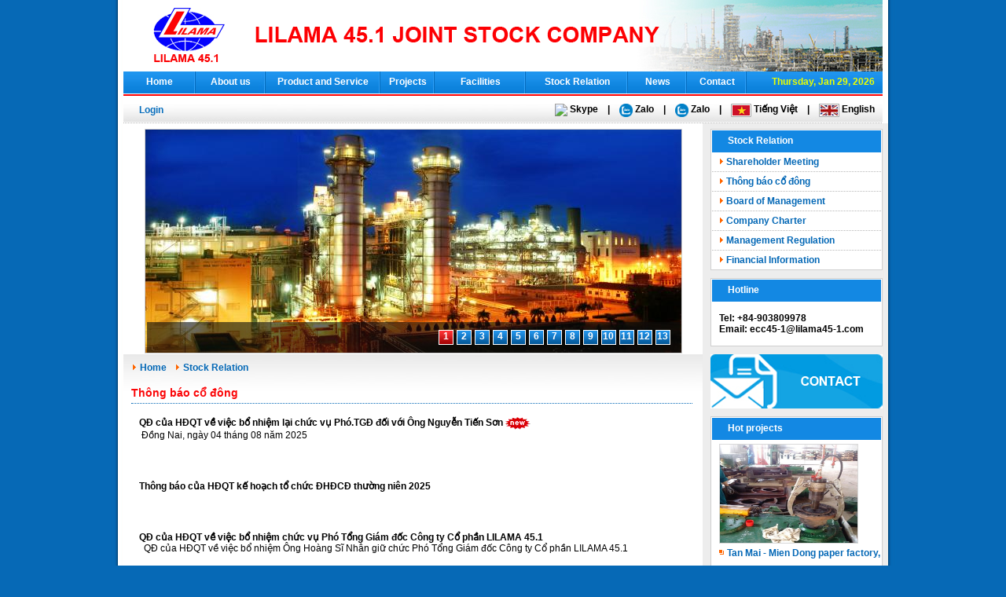

--- FILE ---
content_type: text/html; charset=UTF-8
request_url: http://lilama45-1.com/index.php?do=qhcd&cid=14&page=1
body_size: 5383
content:
<!DOCTYPE html PUBLIC "-//W3C//DTD XHTML 1.0 Transitional//EN" "http://www.w3.org/TR/xhtml1/DTD/xhtml1-transitional.dtd">
<html xmlns="http://www.w3.org/1999/xhtml">
<head>
<TITLE>Lilama 45-1</TITLE>
<meta http-equiv="Content-Type" content="text/html; charset=utf-8">
<meta name="description" content="Công Ty LILAMA 45-1" />
<meta name="keywords" content="nam han seafoods" />
<meta name="Author" content="Viet Arrow software company" />
<meta name="robots" content="index,follow" />
<link rel="shortcut icon" href="/images/favicon.ico" type="image/x-icon" />
<script type="text/javascript" src="includes/check_form.js"></script>
<script type="text/javascript" src="js/function.js"></script>
<link href="css/style.css?708210538" rel="stylesheet" type="text/css" media="all" />
<link href="css/style-showcase.css" rel="stylesheet" type="text/css" media="all" />
<link href="css/lightbox.css" rel="stylesheet" />
<script src="js/jquery-1.7.2.min.js"></script>
<script src="js/lightbox.js"></script>
<!--<script src="scripts/jquery-1.7.1.min.js" type="text/javascript"></script>-->    
<script src="scripts/carouselslideshow.js" type="text/javascript"></script>
<script src="scripts/jquery.aw-showcase.js" type="text/javascript"></script>
<script src="scripts/script.js" type="text/javascript"></script>

<script language="javascript">

function writedate(language)
{
	var dayname,monthname;
	if(language=="vn")
	{
		dayname = new Array("Chủ nhật", "Thứ hai", "Thứ ba", "Thứ tư", "Thứ năm", "Thứ sáu", "Thứ bảy");
		monthname= new Array("01","02","03","04","05","06","07","08","09","10","11","12");
	}
	else
	{
		dayname = new Array("Sunday", "Monday", "Tuesday", "Wednesday", "Thursday", "Friday", "Saturday");
		monthname= new Array("Jan","Feb","Mar","Apr","May","Jun","Jul","Aug","Sep","Oct","Nov","Dec");
	}
	now = new Date();
	
	daynum = now.getDay();
	day = dayname[daynum];
	
	monthnum=now.getMonth();
	month=monthname[monthnum];
	if(language=="vn")
		document.write(""+day+", " +now.getDate()+"/"+month+"/"+now.getFullYear());
	else
		document.write(""+day+", "+month+" "+now.getDate()+", "+now.getFullYear());
}
</script>

<meta name="google-site-verification" content="PXTTcTyQoiG67ndHlbLJjwEWDo9d79cDqq2e1t7cxaE" />

</head>
<body>
    <div id="page">       
            <div id="entete">
            <div id="citybg"></div>
             <div id="language">
<!--           <p><a href="?do=qhcd&cid=14&page=1&lang=vn"><img src="images/flag1.jpg" alt="Tiếng Việt" />&nbsp;Tiếng Việt</a>&nbsp;&nbsp;&nbsp;&nbsp;|&nbsp;&nbsp;&nbsp;&nbsp;<a href="?do=qhcd&cid=14&page=1&lang=en"><img src="images/flag2.jpg" alt="English" />&nbsp;English</a></p>
-->        </div>
       
                 <div id="logo"><a href="./"><img src="images/logo.jpg" alt="LILAMA Ltd"/></a></div> 
          
      <div id="banner"><img src="images/logan_en.png" alt="Công Ty cổ phần LILAMA"/></div> 
      
      
      </div>
        	<!-- #entete -->
            
            <div class="clearb"></div>
            <div id="bgmenu">
            <ul id="menu">
                <li class="menu1"><a href="/" >Home</a></li>              
                <li class="menu2"><a href="#">About us</a>
                <ul class="level2">
                                  <li><a href="?do=intropage&id=5" ><img src="images/iconright.jpg" alt="" />Development Process</a></li> 
                                  <li><a href="?do=intropage&id=1" ><img src="images/iconright.jpg" alt="" />General Information</a></li> 
                                  <li><a href="?do=intropage&id=2" ><img src="images/iconright.jpg" alt="" />Organization Chart</a></li> 
                                  <li><a href="?do=intropage&id=6" ><img src="images/iconright.jpg" alt="" />Vision, Mission, Core Value</a></li> 
                                  <li><a href="?do=intropage&id=3" ><img src="images/iconright.jpg" alt="" />Quality Policy</a></li> 
                                  <li><a href="?do=intropage&id=7" ><img src="images/iconright.jpg" alt="" />Development Strategy </a></li> 
                                  <li><a href="?do=intropage&id=10" ><img src="images/iconright.jpg" alt="" />Health - Safety - Social Security - Environment Policy</a></li> 
                                  <li><a href="?do=intropage&id=11" ><img src="images/iconright.jpg" alt="" />Company Profile</a></li> 
                                  <li><a href="#" ><img src="images/iconright.jpg" alt="" />Archievement - Cetificates</a>
                <ul class="level3">
                                  <li><a href="?do=thanhtich&act=detail&id=14" ><img src="images/iconright.jpg" alt="" />Certificates</a></li> 
                                  <li><a href="?do=thanhtich&act=detail&id=13" ><img src="images/iconright.jpg" alt="" />Achievement</a></li> 
                                  <li><a href="?do=thanhtich&act=detail&id=15" ><img src="images/iconright.jpg" alt="" />Customer Confirmation</a></li> 
                                  </ul>                
                </li> 
                </ul>
                </li>   
                <li class="menu3"><a href="#">Product and Service</a>
                <ul class="level2">
                <li><a href="#" ><img src="images/iconright.jpg" alt="" />Design - Fabrication</a> 
                <ul class="level3">
                                  <li><a href="?do=linhvuc&act=detail&id=25" ><img src="images/iconright.jpg" alt="" />Pressure Vessel and Tank</a></li> 
                                  <li><a href="?do=linhvuc&act=detail&id=26" ><img src="images/iconright.jpg" alt="" />Pressure Pipe and Processing Pipe</a></li> 
                                  <li><a href="?do=linhvuc&act=detail&id=27" ><img src="images/iconright.jpg" alt="" />Mechanical Equipment</a></li> 
                                  <li><a href="?do=linhvuc&act=detail&id=29" ><img src="images/iconright.jpg" alt="" />Steel Structure</a></li> 
                                  </ul>
                </li>                
                <li><a href="#" ><img src="images/iconright.jpg" alt="" />Erection</a> 
                <ul class="level3">
                                  <li><a href="?do=linhvuc&act=detail&id=32" ><img src="images/iconright.jpg" alt="" />Tank and Pressure Vessel Project</a></li> 
                                  <li><a href="?do=linhvuc&act=detail&id=30" ><img src="images/iconright.jpg" alt="" />Technological and Pressure Pipe Project</a></li> 
                                  <li><a href="?do=linhvuc&act=detail&id=33" ><img src="images/iconright.jpg" alt="" />Mechanical Equipment Project</a></li> 
                                  <li><a href="?do=linhvuc&act=detail&id=31" ><img src="images/iconright.jpg" alt="" />Steel Structure Project</a></li> 
                                  <li><a href="?do=linhvuc&act=detail&id=19" ><img src="images/iconright.jpg" alt="" />Electrical - I&amp;C System Project</a></li> 
                                  <li><a href="?do=linhvuc&act=detail&id=20" ><img src="images/iconright.jpg" alt="" />Other Projects</a></li> 
                                  </ul>
                </li>                
                <li><a href="#" ><img src="images/iconright.jpg" alt="" />Services</a> 
                <ul class="level3">
                                  <li><a href="?do=linhvuc&act=detail&id=34" ><img src="images/iconright.jpg" alt="" />Insulation</a></li> 
                                  <li><a href="?do=linhvuc&act=detail&id=35" ><img src="images/iconright.jpg" alt="" />Maintenance</a></li> 
                                  <li><a href="?do=linhvuc&act=detail&id=36" ><img src="images/iconright.jpg" alt="" />Sand blasting &amp; Painting</a></li> 
                                  <li><a href="?do=linhvuc&act=detail&id=37" ><img src="images/iconright.jpg" alt="" />Transportation</a></li> 
                                  </ul>
                </li>                
                </ul>
                </li>   
                <li class="menu4"><a href="#">Projects</a>            
                <ul class="level2">
                                  <li><a href="?do=duan&cid=1" ><img src="images/iconright.jpg" alt="" />Projects under construction</a></li> 
                                  <li><a href="?do=duan&cid=5" ><img src="images/iconright.jpg" alt="" />Accomplished Projects</a></li> 
                                  <li><a href="?do=duan&cid=8" ><img src="images/iconright.jpg" alt="" />Investment Project</a></li> 
                                  </ul>
                </li>   
                <li class="menu5"><a href="#">Facilities</a> 
                <ul class="level2">
                                  <li><a href="#" ><img src="images/iconright.jpg" alt="" />LILAMA 45.1 Mechanical Factory</a>
                <ul class="level3">
                                                    <li><a href="?do=csht&act=detail&id=107" ><img src="images/iconright.jpg" alt="" />Overview</a></li>
                                  <li><a href="?do=csht&act=detail&id=113" ><img src="images/iconright.jpg" alt="" />Capacity</a></li>
                                  <li><a href="?do=csht&act=detail&id=114" ><img src="images/iconright.jpg" alt="" />Quality Control</a></li>
                                  <li><a href="?do=csht&act=detail&id=115" ><img src="images/iconright.jpg" alt="" />Fabricating Facilities</a></li>
                                  <li><a href="?do=csht&act=detail&id=116" ><img src="images/iconright.jpg" alt="" />Machining Facilities</a></li>
                                  <li><a href="?do=csht&act=detail&id=117" ><img src="images/iconright.jpg" alt="" />Welding Facilities</a></li>
                                  <li><a href="?do=csht&act=detail&id=118" ><img src="images/iconright.jpg" alt="" />Lifting - Transportation Facilities</a></li>
                                  </ul>
                </li> 
                                                    <li><a href="?do=csht&act=detail&id=111" ><img src="images/iconright.jpg" alt="" />Other Equipment</a></li>
                                  </ul>
                </li>   
                <li class="menu6"><a href="#">Stock Relation</a>   
                <ul class="level2">
                                  <li><a href="?do=qhcd&cid=8" ><img src="images/iconright.jpg" alt="" />Shareholder Meeting</a></li> 
                                  <li><a href="?do=qhcd&cid=14" ><img src="images/iconright.jpg" alt="" />Thông báo cổ đông</a></li> 
                                  <li><a href="?do=qhcd&cid=12" ><img src="images/iconright.jpg" alt="" />Board of Management</a></li> 
                                  <li><a href="?do=qhcd&cid=5" ><img src="images/iconright.jpg" alt="" />Company Charter</a></li> 
                                  <li><a href="?do=qhcd&cid=13" ><img src="images/iconright.jpg" alt="" />Management Regulation</a></li> 
                                  <li><a href="?do=qhcd&cid=1" ><img src="images/iconright.jpg" alt="" />Financial Information</a></li> 
                                  </ul>
                </li>   
                <li class="menu7"><a href="#">News</a>      
                <ul class="level2">
                                        <li><a href="?do=news&cid=1"><img src="images/iconright.jpg" alt="" />Company News</a></li>
                                        <li><a href="?do=news&cid=9"><img src="images/iconright.jpg" alt="" />Press Release</a></li>
                                        <li><a href="?do=news&cid=8"><img src="images/iconright.jpg" alt="" />Site News</a></li>
                                        <li><a href="?do=news&cid=6"><img src="images/iconright.jpg" alt="" />Recruitment News</a></li>
                                        <li><a href="?do=news&cid=12"><img src="images/iconright.jpg" alt="" />Monthly Newsletter</a></li>
                                  </ul>
                </li>                
                <li class="menu8"><a href="?do=contact">Contact</a></li>         
            </ul>
            <!-- #menu -->
            <p><script language="javascript">writedate("en");</script></p>
            </div>
          <div class="clearb"></div>
            <!-- #infotop -->
            <div id="infotop">
              <!--<div id="searching">
        <form method="post" action="tim-kiem.php" id="form" enctype="multipart/form-data" class="center aligncenter">
         
          <input name="search" type="text" id="search" placeholder="Tìm kiếm" size="24" class="champ" />
                             
          <input class="buttonsearch" name="send" type="submit" value="Tìm" />
         
         </form>
         </div>-->
         
         <p class="infotopleft"><a href="#" class="showdangnhap">Login</a></p>
         
          
          <div class="dangnhapform">
           <form method="post" action="?do=account&act=loginsm" id="form1" enctype="multipart/form-data" >
         
          <input name="username" type="text" id="username" placeholder="Tên truy cập" size="24" class="champ" />
           <input name="password" type="password" id="password" placeholder="Mật khẩu" size="24" class="champ" /> 
           <div class=" clearb"></div>
          <input class="buttonsearch" name="send" type="submit" value="Đăng nhập" style="border:0 none" />
           <div class=" clearb"></div>
         </form>
          </div>         
             <div style="float:right; padding-top:7px; padding-right:10px; font-weight:bold;">
           <p><a href="skype:vietanhkt@lilama45-1.com?chat"><img height="17" src="https://cdn3.iconfinder.com/data/icons/flat-icons-web/40/Skype-512.png" />&nbsp;Skype</a>&nbsp;&nbsp;&nbsp;&nbsp;|&nbsp;&nbsp;&nbsp;&nbsp;<a href="https://zalo.me/0932241010"><img height="17" src="https://www.e-mailit.com/social-buttons/build/images/solutions/zalo-icon.png" />&nbsp;Zalo</a>&nbsp;&nbsp;&nbsp;&nbsp;|&nbsp;&nbsp;&nbsp;&nbsp;<a href="https://zalo.me/0918050374"><img height="17" src="https://www.e-mailit.com/social-buttons/build/images/solutions/zalo-icon.png" />&nbsp;Zalo</a>&nbsp;&nbsp;&nbsp;&nbsp;|&nbsp;&nbsp;&nbsp;&nbsp;<a href="?do=qhcd&cid=14&page=1&lang=vn"><img src="images/flag1.jpg" alt="Tiếng Việt" />&nbsp;Tiếng Việt</a>&nbsp;&nbsp;&nbsp;&nbsp;|&nbsp;&nbsp;&nbsp;&nbsp;<a href="?do=qhcd&cid=14&page=1&lang=en"><img src="images/flag2.jpg" alt="English" />&nbsp;English</a></p>
        </div>
      
          
          </div>
             <div class="clearb"></div>

              <!-- #contenu1 -->
      <div id="contenu1">
      
                          <!-- #right1 -->
  <div id="right1">  





  <div class="block-info">
  <h2>Stock Relation</h2>
  <ul>
	  		<li><a href="?do=qhcd&cid=8"><img src="images/iconright.png" alt="" />Shareholder Meeting</a></li>
	  		<li><a href="?do=qhcd&cid=14"><img src="images/iconright.png" alt="" />Thông báo cổ đông</a></li>
	  		<li><a href="?do=qhcd&cid=12"><img src="images/iconright.png" alt="" />Board of Management</a></li>
	  		<li><a href="?do=qhcd&cid=5"><img src="images/iconright.png" alt="" />Company Charter</a></li>
	  		<li><a href="?do=qhcd&cid=13"><img src="images/iconright.png" alt="" />Management Regulation</a></li>
	  		<li><a href="?do=qhcd&cid=1"><img src="images/iconright.png" alt="" />Financial Information</a></li>
	  </ul> 
  </div>


    <div class="block-info fix-top">
  <h2>Hotline</h2>
  <br />
 <div style="padding-left:10px;">
    <p>Tel: +84-903809978</p>
    <p>Email: ecc45-1@lilama45-1.com</p>
 </div>
<div class="clearb"><br /></div>
	
  </div>
  
   <div class="contact">
   <a href="?do=contact"><img src="images/contact_en.png" alt="" /></a></div>        
                   
    
        <div class="block-info fix-top" >
  <h2>Hot projects</h2>
        <div style="overflow-x: hidden; overflow-y: scroll;white-space: nowrap;">
	 <p class="preproject" style="padding-left:10px;padding-right:30px;"><a href="?do=duan&act=detail&id=239">
   <img src="upload/duan/img_1573784543.jpg" alt="" class="imgproject"  /><br />
   <img src="images/icon1.png" alt="" class="iconproject"/>Tan Mai - Mien Dong paper factory, Capacity of 150.000 ton.years</a></p>
 <p class="preproject" style="padding-left:10px;padding-right:30px;"><a href="?do=duan&act=detail&id=236">
   <img src="upload/duan/img_1522118641.jpg" alt="" class="imgproject"  /><br />
   <img src="images/icon1.png" alt="" class="iconproject"/>Zitron (Export)</a></p>
 <p class="preproject" style="padding-left:10px;padding-right:30px;"><a href="?do=duan&act=detail&id=237">
   <img src="upload/duan/img_1522117678.jpg" alt="" class="imgproject"  /><br />
   <img src="images/icon1.png" alt="" class="iconproject"/>Song Hau 1 Thermal Power Plant</a></p>
  
</div>
</div>


  </div>      

  <!-- #right1 -->


       <!-- #center -->  
      <div id="center1">
<!-- showcase -->
<div id="showcase" class="showcase">		

			<!-- Each child div in #showcase represents a slide -->
		<div class="showcase-slide">
			<!-- Put the slide content in a div with the class .showcase-content. -->
			<div class="showcase-content">
				<img src="upload/banners/img_1387936244.jpg" alt="" />
		  </div>
			<!-- Put the caption content in a div with the class .showcase-caption -->
			<div class="showcase-caption">
							</div>
		</div>
		<!-- Each child div in #showcase represents a slide -->
		<div class="showcase-slide">
			<!-- Put the slide content in a div with the class .showcase-content. -->
			<div class="showcase-content">
				<img src="upload/banners/img_1386121726.jpg" alt="" />
		  </div>
			<!-- Put the caption content in a div with the class .showcase-caption -->
			<div class="showcase-caption">
							</div>
		</div>
		<!-- Each child div in #showcase represents a slide -->
		<div class="showcase-slide">
			<!-- Put the slide content in a div with the class .showcase-content. -->
			<div class="showcase-content">
				<img src="upload/banners/img_1384487498.jpg" alt="" />
		  </div>
			<!-- Put the caption content in a div with the class .showcase-caption -->
			<div class="showcase-caption">
							</div>
		</div>
		<!-- Each child div in #showcase represents a slide -->
		<div class="showcase-slide">
			<!-- Put the slide content in a div with the class .showcase-content. -->
			<div class="showcase-content">
				<img src="upload/banners/img_1384758062.jpg" alt="" />
		  </div>
			<!-- Put the caption content in a div with the class .showcase-caption -->
			<div class="showcase-caption">
							</div>
		</div>
		<!-- Each child div in #showcase represents a slide -->
		<div class="showcase-slide">
			<!-- Put the slide content in a div with the class .showcase-content. -->
			<div class="showcase-content">
				<img src="upload/banners/img_1346828224.jpg" alt="" />
		  </div>
			<!-- Put the caption content in a div with the class .showcase-caption -->
			<div class="showcase-caption">
							</div>
		</div>
		<!-- Each child div in #showcase represents a slide -->
		<div class="showcase-slide">
			<!-- Put the slide content in a div with the class .showcase-content. -->
			<div class="showcase-content">
				<img src="upload/banners/img_1353314815.jpg" alt="" />
		  </div>
			<!-- Put the caption content in a div with the class .showcase-caption -->
			<div class="showcase-caption">
							</div>
		</div>
		<!-- Each child div in #showcase represents a slide -->
		<div class="showcase-slide">
			<!-- Put the slide content in a div with the class .showcase-content. -->
			<div class="showcase-content">
				<img src="upload/banners/img_1379921498.jpg" alt="" />
		  </div>
			<!-- Put the caption content in a div with the class .showcase-caption -->
			<div class="showcase-caption">
							</div>
		</div>
		<!-- Each child div in #showcase represents a slide -->
		<div class="showcase-slide">
			<!-- Put the slide content in a div with the class .showcase-content. -->
			<div class="showcase-content">
				<img src="upload/banners/img_1353556505.jpg" alt="" />
		  </div>
			<!-- Put the caption content in a div with the class .showcase-caption -->
			<div class="showcase-caption">
							</div>
		</div>
		<!-- Each child div in #showcase represents a slide -->
		<div class="showcase-slide">
			<!-- Put the slide content in a div with the class .showcase-content. -->
			<div class="showcase-content">
				<img src="upload/banners/img_1517482076.151120.2.jpg" alt="" />
		  </div>
			<!-- Put the caption content in a div with the class .showcase-caption -->
			<div class="showcase-caption">
							</div>
		</div>
		<!-- Each child div in #showcase represents a slide -->
		<div class="showcase-slide">
			<!-- Put the slide content in a div with the class .showcase-content. -->
			<div class="showcase-content">
				<img src="upload/banners/img_1522211215.jpg" alt="" />
		  </div>
			<!-- Put the caption content in a div with the class .showcase-caption -->
			<div class="showcase-caption">
							</div>
		</div>
		<!-- Each child div in #showcase represents a slide -->
		<div class="showcase-slide">
			<!-- Put the slide content in a div with the class .showcase-content. -->
			<div class="showcase-content">
				<img src="upload/banners/img_1522211257.jpg" alt="" />
		  </div>
			<!-- Put the caption content in a div with the class .showcase-caption -->
			<div class="showcase-caption">
							</div>
		</div>
		<!-- Each child div in #showcase represents a slide -->
		<div class="showcase-slide">
			<!-- Put the slide content in a div with the class .showcase-content. -->
			<div class="showcase-content">
				<img src="upload/banners/img_1522220838.jpg" alt="" />
		  </div>
			<!-- Put the caption content in a div with the class .showcase-caption -->
			<div class="showcase-caption">
							</div>
		</div>
		<!-- Each child div in #showcase represents a slide -->
		<div class="showcase-slide">
			<!-- Put the slide content in a div with the class .showcase-content. -->
			<div class="showcase-content">
				<img src="upload/banners/img_1522307099.jpg" alt="" />
		  </div>
			<!-- Put the caption content in a div with the class .showcase-caption -->
			<div class="showcase-caption">
							</div>
		</div>
        
	</div>
<!-- showcase -->
      
<!--   <div class="imgtop">
     <img src="images/img6.jpg" alt=""/></div>
-->     <div class="content-detail">
     <div class="breadcrumb"><a href="/"><img src="images/iconright.png" alt="" />Home</a><img src="images/iconright.png" alt="" /><a href="?do=qhcd">Stock Relation</a></div>

     <h2>Thông báo cổ đông</h2>     
	      <!-- .detail-here -->  
     <div class="detail-here">
     <p class="title">
      <a href="?do=qhcd&act=detail&id=200">QĐ của HĐQT về việc bổ nhiệm lại chức vụ Phó.TGĐ đối với Ông Nguyễn Tiến Sơn</a> <img src="images/new.gif" style="border:0px;" ></p>
		<p>&nbsp;Đồng Nai, ng&agrave;y 04 th&aacute;ng 08 năm 2025</p>     </div>
     <p>&nbsp;</p>
	      <!-- .detail-here -->  
     <div class="detail-here">
     <p class="title">
      <a href="?do=qhcd&act=detail&id=192">Thông báo của HĐQT kế hoạch tổ chức ĐHĐCĐ thường niên 2025</a></p>
		     </div>
     <p>&nbsp;</p>
	      <!-- .detail-here -->  
     <div class="detail-here">
     <p class="title">
      <a href="?do=qhcd&act=detail&id=190">QĐ của HĐQT về việc bổ nhiệm chức vụ Phó Tổng Giám đốc Công ty Cổ phần LILAMA 45.1</a></p>
		<p>&nbsp;&nbsp;QĐ của HĐQT về việc bổ nhiệm &Ocirc;ng Ho&agrave;ng Sĩ Nh&acirc;n giữ chức Ph&oacute; Tổng Gi&aacute;m đốc C&ocirc;ng ty Cổ phần LILAMA 45.1</p>     </div>
     <p>&nbsp;</p>
	      <!-- .detail-here -->  
     <div class="detail-here">
     <p class="title">
      <a href="?do=qhcd&act=detail&id=188">QĐ của HĐQT về việc bổ nhiệm chức vụ Tổng Giám đốc Công ty Cổ phần LILAMA 5.1</a></p>
		<p>&nbsp;&nbsp;Ng&agrave;y 09 th&aacute;ng 09 năm 2024</p>     </div>
     <p>&nbsp;</p>
	      <!-- .detail-here -->  
     <div class="detail-here">
     <p class="title">
      <a href="?do=qhcd&act=detail&id=181">Thông báo danh sách đề cử, ứng cử để bầu tham gia TV HĐQT (L45)</a></p>
		<p>&nbsp;Ng&agrave;y 29 th&aacute;ng 08 năm 2024</p>     </div>
     <p>&nbsp;</p>
	      <!-- .detail-here -->  
     <div class="detail-here">
     <p class="title">
      <a href="?do=qhcd&act=detail&id=180">Thông báo ứng cử, đề cử tham gia thành viên HĐQT - LILAMA 45.1</a></p>
		<p>&nbsp;&nbsp;Ng&agrave;y 20 th&aacute;ng 08 năm 2024</p>     </div>
     <p>&nbsp;</p>
	      <!-- .detail-here -->  
     <div class="detail-here">
     <p class="title">
      <a href="?do=qhcd&act=detail&id=179">Thông báo nhận được đơn thôi giữ chức Tổng Giám đốc Công ty Cổ phần LILAMA 45.1</a></p>
		<p>Đồng Nai, Ng&agrave;y 07 th&aacute;ng 06 năm 2024</p>     </div>
     <p>&nbsp;</p>
	      <!-- .detail-here -->  
     <div class="detail-here">
     <p class="title">
      <a href="?do=qhcd&act=detail&id=178"></a></p>
		<p>&nbsp;Đồng Nai, Ng&agrave;y 09 th&aacute;ng 08 năm 2024</p>
<p>&nbsp;</p>     </div>
     <p>&nbsp;</p>
	      <!-- .detail-here -->  
     <div class="detail-here">
     <p class="title">
      <a href="?do=qhcd&act=detail&id=177">Công bố kế hoạch ĐHĐCĐ bất thường năm 2024(L45)</a></p>
		<p>&nbsp;&nbsp;Đồng Nai, Ng&agrave;y 15 th&aacute;ng 07 năm 2024</p>     </div>
     <p>&nbsp;</p>
	      <!-- .detail-here -->  
     <div class="detail-here">
     <p class="title">
      <a href="?do=qhcd&act=detail&id=176">Thông báo về nhận được đơn xin từ nhiệm giữ chức TV HĐQT</a></p>
		<p>&nbsp;&nbsp;Đồng Nai, Ng&agrave;y 24 th&aacute;ng 06 năm 2024</p>     </div>
     <p>&nbsp;</p>
	
                        <div align="center"><div class='paging'>&nbsp;&nbsp;&nbsp;&nbsp;<a href='#' class='current'>1</a>&nbsp;&nbsp;&nbsp;&nbsp;<a href="/index.php?do=qhcd&cid=14&page=2" class='page'>2</a>&nbsp;&nbsp;&nbsp;&nbsp;<a href="/index.php?do=qhcd&cid=14&page=3" class='page'>3</a>&nbsp;&nbsp;&nbsp;&nbsp;<a href="/index.php?do=qhcd&cid=14&page=4" class='page'>4</a>&nbsp;&nbsp;&nbsp;&nbsp;<a href="/index.php?do=qhcd&cid=14&page=5" class='page'>5</a>&nbsp;&nbsp;&nbsp;&nbsp;<a href="/index.php?do=qhcd&cid=14&page=6" class='page'>6</a>&nbsp;&nbsp;&nbsp;&nbsp;<a href="/index.php?do=qhcd&cid=14&page=7" class='page'>7</a>&nbsp;&nbsp;&nbsp;&nbsp;<a href="/index.php?do=qhcd&cid=14&page=8" class='page'>8</a>&nbsp;&nbsp;&nbsp;<a class='last' href="/index.php?do=qhcd&cid=14&page=2">>></a></div></div>
                      	

     <p>&nbsp;</p>     
     </div>
     
     
     
     
    </div>
    <!-- #center1 -->  
  
      <div class="clearb"></div>
      </div>
           <!-- #contenu -->
            </div>
    <!-- #page -->
    <div id="bgfooter"></div>
          <div class="clearb"></div> 
           <!-- #footer -->
 
     <div id="footer"> 
     <div class="footerinfo">
          	            
<p>Online: 7</p>
<p>Visitors: 18448155</p>
<p>Designed by <a href="http://www.vietarrow.com">Viet Arrow</a></p>    
</div>
 <div class="linkfooter">
             <a href="?do=news&cid=6">Recruitment</a>&nbsp;&nbsp;&nbsp;|&nbsp;&nbsp;&nbsp;     
             <a href="?do=sitemap">Site map</a>&nbsp;&nbsp;&nbsp;|&nbsp;&nbsp;&nbsp;         
             <a href="?do=intropage&id=11" target="_blank">Profile</a>&nbsp;&nbsp;&nbsp;|&nbsp;&nbsp;&nbsp;         
             <a href="?do=photo&act=listcat">Gallery</a>&nbsp;&nbsp;&nbsp;|&nbsp;&nbsp;&nbsp;         
             <a href="?do=video">Video</a>&nbsp;&nbsp;&nbsp;|&nbsp;&nbsp;&nbsp;         
             <a href="http://mail.lilama45-1.com/webmail">Webmail</a>&nbsp;&nbsp;&nbsp;|&nbsp;&nbsp;&nbsp;         
             <a href="?do=faqs">FAQ</a>&nbsp;&nbsp;&nbsp;|&nbsp;&nbsp;&nbsp;         
         
             <a href="?do=account&act=login">Document</a>
         
           
</div>
<p><strong>LILAMA 45.1 Joint Stock Company</strong></p>
<p><strong><font face="Tahoma" size="2">Business Registration Address&nbsp;</font><strong style="font-size: small;"><span style="font-family: Tahoma;">:</span></strong></strong></p>
<p><span style="font-family: Arial;"><span style="font-size: small;">Add:<strong>&nbsp;</strong>138 - 140 Dien Bien Phu St., Tan Dinh Ward, Ho Chi Minh City, Viet Nam<br />
</span></span><span style="font-size: small;"><br />
</span></p>
<p><strong><font face="Tahoma" size="2">Office&nbsp;</font><strong style="font-size: small;"><span style="font-family: Tahoma;">:</span></strong></strong></p>
<p><span style="font-family: Arial; font-size: small;">Add:</span><em style="font-family: Arial; font-size: small;">&nbsp; Group 14, Xom Goc Hamlet, Long Thanh An Commune, Dong Nai Province, Viet Nam</em></p>
<p><span style="font-family: Arial; font-size: small;">Tel:</span><em style="font-family: Arial; font-size: small;">&nbsp;</em><span style="font-family: Arial; font-size: small;">(</span><span style="font-family: Arial; font-size: small; line-height: 17px;">84)(251)286-0291</span></p>
<p><span style="font-family: Arial; font-size: small;">Fax:</span><em style="font-family: Arial; font-size: small;"><strong>&nbsp;</strong></em><span style="font-family: Arial; font-size: small; line-height: 17px;">(84)(251)286-0292</span></p>
<p>Email:<strong>&nbsp;</strong><a href="mailto:ecc45-1@lilama45-1.com"><strong>ecc45-1@lilama45-1.com</strong></a><span style="color: rgb(6, 105, 182);"><strong> </strong></span></p>
<div id="eJOY__extension_root" style="all: unset;">&nbsp;</div>
<p>&nbsp;</p>       
<p>&nbsp;</p>

   
    </div>
     <!-- #adresse -->
   

   
   

</body>
</html>  

--- FILE ---
content_type: text/css
request_url: http://lilama45-1.com/css/style.css?708210538
body_size: 4134
content:
@charset "utf-8";
/*	Reset
----------------------------------------------------------*/
* { outline:0; font-weight:inherit; font-style:inherit; font-size:100%; vertical-align:baseline; margin:0; padding:0;}
html, body { text-align:center; height:100%; }


/* Construction (Montage)
----------------------------------------------------------*/
body { color:#000; font-size:12px; font-family: Arial, Helvetica, sans-serif; }


h1 { font-weight:bold; font-size:12px; }
h2 { font-size:12px; }
h3 { font-weight:bold; font-size:12px; }
h4 { font-weight:bold; font-size:1em; }
h5 { font-size:.83em; }
h6 { font-size:.67em; }
p, ul, ol, li { font-size:12px;}
ui, li { list-style:none;}
a { color:#000; text-decoration:none; }
a:hover { text-decoration:none; color:#ff6600; }
img { border:none; vertical-align:text-top; }
textarea { color:#9c9c9c; font-family:inherit;  }
/*input { color:#9c9c9c; background-color:transparent; font-family:inherit;}*/
select { color:#9c9c9c; border:0 none; background-color:transparent; font-family:inherit;}
option{ font-weight:normal; padding-left:5px; }


.imgLeft { float:left; padding-bottom:0; margin:0 1em 0 0; /*border:1px solid #000;*/ }
.imgRight { float:right; padding-bottom:0; margin:0 0 0 1em; /*border:1px solid #000;*/ }


.aligntop { vertical-align:top; }
.alignbottom { vertical-align:bottom; }
.aligncenter { margin-left:auto; margin-right:auto; }
.left { text-align:left; }
.right { text-align:right; }
.center { text-align:center; }
.justify { text-align:justify; }


em, .italic, .italique { font-style:italic; }
strong, .bold, .gras { font-weight:700; }
.strike, .barre { text-decoration:line-through; }
.souligne { text-decoration:underline; }
.br { display:block; }


.floatleft { float:left; }
.floatright { float:right; }


.clearb { clear:both; }
.clearer { clear:both; width:0; height:0; line-height:0; }
.clearbfix1 {  clear:both; height:10px;  }
.clearbfix2 {  clear:both; height:22px;  }
.clearbfix3 {  clear:both; height:5px;  }
.clearbfix4 {  clear:both; height:5px; #height:0px;  }
/*	Structure page.
----------------------------------------------------------*/
body { background-color:#0669b6;}

#page { margin:0 auto; width:980px; background:#FFF url(../images/bg.jpg) repeat-y top; padding-left:10px; padding-right:10px;  }

#entete { height:91px; width:966px; padding-left:7px; padding-right:7px; } 
#logo { margin-left:19px; float:left; width:120px; height:69px; margin-top:10px;}
#citybg { background:#FFF url(../images/city.jpg) no-repeat top; width:329px; height:91px; float:right;    }
#banner { margin-left:25px; margin-top:26px; float:left; width:441px;}
#language {  margin-top:5px; position:absolute; margin-left:680px; #margin-left:58px; width:200px;}
#language img { vertical-align:middle;}
#language a{ color:#000; font-size:11px; font-weight:bold; text-decoration:none;}
#language a:hover { color:#ff6600;}


#bgmenu { height:31px; background:transparent url('../images/menu.jpg') no-repeat top; width:966px; margin:0 auto; } 
#bgmenu p { color:#eaff00; float:right; font-weight:bold; margin-right:10px; margin-top:6px;   }
/*	#menu  */
#menu { text-align:center; font-size:14px; color:#FFF; font-weight:bold; position:relative; z-index:20;    }
#menu li { list-style:none outside; float:left;  position:relative;   }
/*#menu li a { color:#FFF; font-size:12px; display:block; font-weight:bold; padding:6px 15px 0px 15px; background:transparent url(../images/menupart.jpg) no-repeat right; height:22px; }
#menu li a:hover { background:transparent url(../images/menuhover.png) no-repeat right top; height:22px; }*/
#menu li a { color:#FFF; font-size:12px; display:block; font-weight:bold; padding-top:6px;   height:22px; }

#menu .menu1 a { display:block; width:92px; height:28px; background:transparent url(../images/menu/menu1.jpg) no-repeat top;   }
#menu .menu1 a:hover { background:transparent url(../images/menu/menu1h.jpg) no-repeat top;   }
#menu .menu1 a.active { background:transparent url(../images/menu/menu1h.jpg) no-repeat top;   }
#menu .menu2 a { display:block; width:89px; height:28px; background:transparent url(../images/menu/menu2.jpg) no-repeat top;   }
#menu .menu2 a:hover { background:transparent url(../images/menu/menu2h.jpg) no-repeat top;   }
#menu .menu2 a.active { background:transparent url(../images/menu/menu2h.jpg) no-repeat top;   }
#menu .menu3 a { display:block; width:146px; height:28px; background:transparent url(../images/menu/menu3.jpg) no-repeat top;   }
#menu .menu3 a:hover { background:transparent url(../images/menu/menu3h.jpg) no-repeat top;   }
#menu .menu3 a.active { background:transparent url(../images/menu/menu3h.jpg) no-repeat top;   }
#menu .menu4 a { display:block; width:69px; height:28px; background:transparent url(../images/menu/menu4.jpg) no-repeat top;   }
#menu .menu4 a:hover { background:transparent url(../images/menu/menu4h.jpg) no-repeat top;   }
#menu .menu4 a.active { background:transparent url(../images/menu/menu4h.jpg) no-repeat top;   }
#menu .menu5 a { display:block; width:116px; height:28px; background:transparent url(../images/menu/menu5.jpg) no-repeat top;   }
#menu .menu5 a:hover { background:transparent url(../images/menu/menu5h.jpg) no-repeat top;   }
#menu .menu5 a.active { background:transparent url(../images/menu/menu5h.jpg) no-repeat top;   }
#menu .menu6 a { display:block; width:130px; height:28px; background:transparent url(../images/menu/menu6.jpg) no-repeat top;   }
#menu .menu6 a:hover { background:transparent url(../images/menu/menu6h.jpg) no-repeat top;   }
#menu .menu6 a.active { background:transparent url(../images/menu/menu6h.jpg) no-repeat top;   }
#menu .menu7 a { display:block; width:75px; height:28px; background:transparent url(../images/menu/menu7.jpg) no-repeat top;   }
#menu .menu7 a:hover { background:transparent url(../images/menu/menu7h.jpg) no-repeat top;   }
#menu .menu7 a.active { background:transparent url(../images/menu/menu7h.jpg) no-repeat top;   }
#menu .menu8 a { display:block; width:76px; height:28px; background:transparent url(../images/menu/menu8.jpg) no-repeat top;   }
#menu .menu8 a:hover { background:transparent url(../images/menu/menu8h.jpg) no-repeat top;   }
#menu .menu8 a.active { background:transparent url(../images/menu/menu8h.jpg) no-repeat top;   }

/*	#menu .level2 */
#menu li:hover .level2 {	display:block;   }
#menu li .level2 { display:none; background-color:#FFF; position:absolute; z-index:12; border-left:1px solid #087ed9; border-bottom:1px solid #087ed9; border-right:1px solid #087ed9;   text-align:left;  top:28px; left:0px; }
#menu li .level2 li { background: transparent url(../images/seperate.jpg) no-repeat bottom;  color:#0468b6; font-size:12px; font-weight:bold; float:left; width:209px; height:auto; display:block; padding-left:10px; padding-right:10px;  }
#menu li .level2 li.level2last { background: none; display:block;  }
#menu li .level2 li a { color:#0468b6; background:none; padding:5px 0px 5px 0px; height:auto; width:auto; display:block;     }
#menu li .level2 li a:hover { color:#ff6600; background:none; height:auto; width:auto; display:block;    }
#menu li .level2 li img { margin-top:3px; margin-right:4px;  }

/*	#menu .level3 */
#menu .level2 li:hover .level3 {	display:block;   }
/*#menu .level2 li .level3 { display:none; background-color:#FFF; position:absolute; z-index:20; border:1px solid #087ed9;  text-align:left; bottom:-43px; left:229px; }*/
#menu .level2 li .level3 { display:none; background-color:#FFF; position:absolute; z-index:20; border:1px solid #087ed9;  text-align:left; top:0px; left:229px; }
:root #menu .level2 li .level3 { bottom:-41px \0/IE9; }  /* IE9 */
#menu .level2 li .level3 li { background: none; border-bottom:1px dotted #b8b8b8; color:#0468b6; font-size:12px; font-weight:bold; float:left; width:209px; height:auto; display:block; margin-left:10px; margin-right:10px; padding-left:0; padding-right:0;   }
#menu .level2 li .level3 li.level3last { background: none; border:none;  display:block;  }
#menu .level2 li .level3 li a { color:#0468b6; background:none; padding:5px 0px 5px 0px; height:auto; width:auto; display:block;     }
#menu .level2 li .level3 li a:hover { color:#ff6600; background:none; height:auto; width:auto; display:block;    }
#menu .level2 li .level3 li img { margin-top:3px; margin-right:4px;  }

#infotop {  background:#FFF url(../images/bg-infotop.jpg) no-repeat top; width:966px; height:32px; margin:0 auto;  }
#infotop .infotopleft { float:left; font-weight:bold; margin-left:20px; margin-top:8px;  }
#infotop .infotopleft a{ color:#096fbd;  }
#infotop .infotopleft a:hover{ color:#ff6600;  }
#infotop .infotopleft span { color:#464646; padding-left:7px; padding-right:7px;  }

.dangnhapform { width:168px; height:100px; border:1px solid #abadae; background-color:#FFF; position:absolute; font-size:11px; text-align:left; padding-top:15px; padding-left:10px; color:#464646; -moz-box-shadow: 0 0 3px #898989; -webkit-box-shadow: 0 0 3px #898989; box-shadow: 0 0 3px #898989; margin-left:74px; #margin-left:-330px; margin-top:27px; display:none; z-index:10; }
.dangnhapform input[type="text"] { width:146px; height:19px; padding-left:5px; padding-right:5px; border:1px solid #d9d9d9; float:left; margin-bottom:7px; color:#8b8b8b;  }
.dangnhapform input[type="password"] { width:146px; height:19px; padding-left:5px; padding-right:5px; border:1px solid #d9d9d9; float:left; margin-bottom:7px; color:#8b8b8b;  }
.dangnhapform input[type="checkbox"] { vertical-align:middle; }
.dangnhapform input[type="submit"] { width:88px; height:27px; background:transparent url(../images/button1.png) no-repeat top; float:left; margin-top:5px; margin-bottom:5px; margin-left:-3px;}
.dangnhapform img { margin-top:3px; margin-right:4px;}
.dangnhapform a { color:#0468b6; font-size:11px;}
.dangnhapform a:hover { color:#ff6600;}

#searching {  float:right; width:215px; height:22px; margin-top:5px; margin-right:10px; color:#FFF;}
#searching #search { float:left; border:1px solid #d9d9d9; height:19px; width:146px; font-size:11px; color:#8b8b8b; padding-left:5px; padding-right:5px; padding-top:2px\9; height:17px\9;}
.buttonsearch { width:48px; height:26px; background:transparent url('../images/button.png') no-repeat top; color:#FFF; font-weight:bold;  float:right; margin-top:-4px; }
#bgfooter { background: #0669b6 url('../images/bg-footer.jpg') no-repeat top; margin:0 auto; width:1000px; height:8px;   }
#footer { text-align:left; margin:0 auto;  background-color:#0669b6; margin:0 auto; width:966px; clear:both;  padding-left:17px; padding-right:17px;    }
#footer a { color:#FFF; font-weight:bold;}
#footer a:hover { color:#ff6600; font-weight:bold;}
#footer p { color:#FFF; margin-bottom:8px; font-weight:bold; }
#footer .footerinfo { float:right; padding-top:7px; width:200px; text-align:right; }
.linkfooter { color:#FFF; padding-top:7px; padding-bottom:15px; width:760px; } 

#contenu { text-align:justify; padding-top:7px; width:980px;  }
#center { float:left; width:678px;  padding-left:7px;   }
#right { float:right; width:275px; padding-right:7px; }

.block-under { width:645px; background:#FFF url(../images/content-bg.jpg) no-repeat top; margin-top:7px; height:270px;  }
.block-under .slide-left { width:600px; float:left; padding-left:19px; padding-top:25px;   }
.block-under .slide-right { width:250px; float:right; padding-top:25px;  }


.slide-left h2{ width:645px; font-size:14px; color:#0468b6; border-bottom:1px dotted #0468b6; padding-bottom:5px; font-weight:bold;  }
.slide-left h2 span { float:right; font-size:11px;}
.slide-left h2 img { margin-top:2px; margin-right:4px; }
/* gallery*/
#gallery-wrap{ margin: 0 auto; overflow: hidden; width: 545px; position: relative; margin-top:10px; padding-left:30px;}
#gallery{ position: relative; left: 0; top: 0;}
#gallery { list-style:none;}
#gallery li{ float: left; width: 161px; margin: 0 15px 0 0; font-size:12px; color:#0468b6; font-weight:bold; }
#gallery a {  color:#0468b6;  }
#gallery a:hover {  color:#ff6600;  }
#gallery-prev{ background:transparent url(../images/arrow-prev.jpg) no-repeat top; width:21px; height:29px;
	position:absolute;
	margin-top:50px; 
}
/*#gallery-prev:hover { background:transparent url(../images/slideshow/left-hover.png) no-repeat top; width:25px; height:25px;   }*/
#gallery-next{ margin-left:624px; margin-top:50px;	position:absolute;  background:transparent url(../images/arrow-next.jpg) no-repeat top; width:21px; height:29px;}
/*#gallery-next:hover{ background:transparent url(../images/slideshow/right-hover.png) no-repeat top; width:25px; height:25px;}*/
#gallery .imggallery { margin-bottom:7px; border:1px solid #cfcfcf; width:161px; height:115px;}
#gallery .icong { margin-top:3px; margin-right:5px;}

.infocompany { width:270px; height:19px; border-bottom:1px dotted #0468b6; padding-bottom:3px;  text-align:center;}
.infocompany #tinhot { width:100px; height:19px; border-right:1px dotted #0468b6; font-weight:bold; float:left; padding-right:12px;  }
.infocompany #tinhot a { display:block; background-color:#d6d6d6; border-radius:9px; -moz-border-radius:9px; -webkit-border-radius:9px;width:95px; height:17px; color:#000; padding-top:2px;}
.infocompany #tinhot a:hover { background-color:#ff6600; color:#FFF;   }
.infocompany #tinhot a.active { background-color:#2191e6; color:#FFF;   }
.infocompany #tinnoibo { width:130px; height:19px; font-weight:bold; float:left; padding-left:12px;    }
.infocompany #tinnoibo a { display:block; background-color:#d6d6d6;border-radius:9px; -moz-border-radius:9px; -webkit-border-radius:9px; width:108px; height:17px; color:#000; padding-top:2px;}
.infocompany #tinnoibo a:hover { background-color:#ff6600; color:#FFF;  }
.infocompany #tinnoibo a.active { background-color:#2191e6; color:#FFF;   }

.infoshow1 { width:100%; padding-right:20px; text-align:left;  }
.infoshow1 .infohere { border-bottom:1px dotted #b8b8b8; width:270px; padding-top:10px; padding-bottom:10px;   }
.infoshow1 .infohere .infoimg { float:left; width:42px; height:42px;  margin-right:10px;}
.infoshow1 .infohere .infoimg img{  width:40px; height:40px; border:1px solid #cfcfcf;   }
.infoshow1 .infohere p { font-size:12px; color:#333333;}
.infoshow1 .infohere a { color:#333333;    }
.infoshow1 .infohere a:hover { color:#ff6600; }
.infoshow1 .infohere p img { width:3px; height:6px; float:none; border:0; margin-right:0px; padding-right:4px; vertical-align:middle;  }
.infoshow1 .infohere p span { font-size:12px; color:#898787;}

.infoshow2 { width:100%; padding-right:20px; text-align:left; display:none;  }
.infoshow2 .infohere { border-bottom:1px dotted #b8b8b8; width:270px; padding-top:10px; padding-bottom:10px;   }
.infoshow2 .infohere .infoimg { float:left; width:42px; height:42px;  margin-right:10px;}
.infoshow2 .infohere .infoimg img {  width:40px; height:40px; border:1px solid #cfcfcf;   }
.infoshow2 .infohere p { font-size:12px; color:#333333;}
.infoshow2 .infohere a { color:#333333;  }
.infoshow2 .infohere a:hover { color:#ff6600;  }
.infoshow2 .infohere p img { width:3px; height:6px; float:none; border:0; margin-right:0px; padding-right:4px; vertical-align:middle;  }
.infoshow2 .infohere p span { font-size:12px; color:#898787; }



#tabs {
   border:1px solid #a7d7fd; width:273px; height:260px; margin-top:7px;
    }
#tabs ul {
    float: right;
    background: #1288e2;
    width: 273px;
    padding-top: 4px;
    }
#tabs li { -moz-box-shadow: -1px -1px 1px #424242;
-webkit-box-shadow: -1px -1px 1px #424242;
box-shadow: -1px -1px 1px #424242;
    margin-left: 8px;
    list-style: none;
    }
* html #tabs li {
    display: inline; /* ie6 double float margin bug */
    }
#tabs li,
#tabs li a {
    float: left;
    }
#tabs ul li a { background-color:#c6e6ff;
    text-decoration: none;
    padding: 8px;
    color: #333333;
    font-weight: bold;
    }
#tabs ul li.active {
    background: #ffffff;
    }
#tabs ul li.active a {
     background: #ffffff;
    color: #0468b6;
    }
#tabs div { height:205px;
    background: #ffffff;
    clear: both;
    padding: 10px;
   
    }
#tab-2 { text-align:left;   }	
#tab-1 img { border:1px solid #d9d9d9; width:111px; height:70px; }
#tab-2 img { border:1px solid #d9d9d9; width:111px; height:70px; }

.videolist { width:275px; height:286px; background-color:#e6e6e6;} 
.videolist #mediaplayer { width:275px; height:203px; float:left; }
.videolist ul { width:275px; float:left; text-align:left; height:82px; overflow:auto;}
.videolist li { font-weight:bold; padding-top:5px; padding-bottom:5px;}
.videolist li img { margin-left:7px; padding-right:4px; float:left; padding-bottom:5px;   }
.videolist a { color:#333333;} 
.videolist a:hover, .videolist .active { color:#ff6600;} 


#contenu1 { text-align:justify; padding-top:7px; width:980px; background: #fff url('../images/bg-tintuc.jpg') repeat-y top;    }
#bgfooter1 { background: #0669b6 url('../images/footer-tintuc.jpg') no-repeat top; margin:0 auto; width:1000px; height:8px;   }
#center1 { float:left; width:737px; padding-left:7px; }
#right1 { float:right; width:219px;  padding-right:7px; }

.imgtop { width:737px; text-align:center;  }
.imgtop img { width:100%; border:1px solid #cfcfcf; } 
.content-detail { width:737px; background:#FFF url(../images/content-bg-detail.jpg) no-repeat top; margin-top:1px;   }
.content-detail .breadcrumb { width:100%; padding-top:10px; font-weight:bold;   }
.content-detail .breadcrumb a{ color:#0468b6;  }
.content-detail .breadcrumb a:hover{ color:#ff6600;  }
.content-detail .breadcrumb .activebread{ color:#464646;  }
.content-detail .breadcrumb img { margin-left:12px; margin-right:5px; margin-top:3px;}
.content-detail h2 { width:714px; margin-left:10px; font-size:14px; font-weight:bold; color:#fb0507; border-bottom:1px dotted #0468b6; padding-bottom:5px; margin-top:17px;}
.content-detail .detail-here { padding-left:20px; padding-right:10px; padding-top:17px; margin-bottom:20px;}
.content-detail .detail-here img { border:1px solid #cfcfcf;}
.content-detail .detail-here .title { color:#0468b6; font-weight:bold;  }
.content-detail .more-news { margin-top:8px; padding-left:20px; padding-right:20px;   }
.content-detail .more-news li { padding-top:5px; padding-bottom:5px; color:#0468b6; font-weight:bold;   }
.content-detail .more-news a { color:#0468b6;  }
.content-detail .more-news a:hover { color:#fb0507;   }
.content-detail .more-news img { margin-right:5px; }
.content-detail .more-news span { margin-left:4px; color: #898787;    }

.content-detail .project-here { padding-left:10px; padding-right:10px; padding-top:17px; margin-bottom:20px;}
.content-detail .project-here .block-project { text-align:center; color:#0468b6; margin-bottom:25px; margin-top:5px; width:163px; float:left; margin-left:15px;}
.content-detail .project-here .block-project a{ color:#0468b6}  
.content-detail .project-here .block-project a:hover{ color:#ff6600}
.content-detail .project-here .block-project .imgproject { width:161px; height:115px; margin-bottom:5px;  border:1px solid #cfcfcf;  }
.content-detail .project-here .block-project .iconproject { margin-top:3px; padding-right:4px; }

.content-detail .project-here .paging { text-align:center; font-weight:bold; width:100%; margin-left:163px; margin-bottom:40px; margin-top:10px;   }
.content-detail .project-here .paging a { float:left; color:#1c628e;   }
.content-detail .project-here .paging a:hover { color:#000;   }
.content-detail .project-here .paging .first { margin-right:15px; margin-top:3px;    }
.content-detail .project-here .paging .last {  margin-left:15px; margin-top:3px;  }
.content-detail .project-here .paging .page { display:block; width:20px; height:17px; border:1px solid #dfdfdf; color:#1c628e; background-color:#e9e9e9;  margin-left:2px; margin-right:2px; padding-top:3px;     }
.content-detail .project-here .paging .current { display:block; width:20px; height:17px; border:1px solid #dfdfdf; color:#ff5003; background-color:#e9e9e9;  margin-left:2px; margin-right:2px; padding-top:3px;     }

.content-detail .paging { text-align:center; font-weight:bold; width:100%; margin-left:163px; margin-bottom:40px; margin-top:10px;   }
.content-detail .paging a { float:left; color:#1c628e;   }
.content-detail .paging a:hover { color:#000;   }
.content-detail .paging .first { margin-right:15px; margin-top:3px;    }
.content-detail .paging .last {  margin-left:15px; margin-top:3px;  }
.content-detail .paging .page { display:block; width:20px; height:17px; border:1px solid #dfdfdf; color:#1c628e; background-color:#e9e9e9;  margin-left:2px; margin-right:2px; padding-top:3px;     }
.content-detail .paging .current { display:block; width:20px; height:17px; border:1px solid #dfdfdf; color:#ff5003; background-color:#e9e9e9;  margin-left:2px; margin-right:2px; padding-top:3px;     }


.block-info { width:217px; height:auto; border:1px solid #cfcfcf; background-color:#FFF;   }
.fix-top { margin-top:10px;}
.block-info h2 { display:block; width:195px; height:22px; background-color:#1388e3; color:#fff; font-weight:bold; padding-left:20px; padding-top:6px; border-left:1px solid #FFF; border-top:1px solid #FFF; border-right:1px solid #FFF; }
.block-info ul { border-left:1px solid #FFF; border-right:1px solid #FFF; }
.block-info li { font-weight:bold; color:#0468b6; padding-top:5px; padding-bottom:5px; border-bottom:1px dotted #b8b8b8; background:#FFF no-repeat bottom; padding-left:10px; padding-right:5px;   }
.block-info li:last-child { border:none;}
.block-info li a { color:#0468b6;   } .block-info li a:hover { color:#ff6600;   }
.block-info li img { margin-right:4px; margin-top:3px; float:left; padding-bottom:7px;}
.block-info p { font-weight:bold;}
.block-info .resocial { float:left; padding-left:35px; width:80px;}

.contact {  width:219px; text-align:center; margin-top:10px;   }

.block-info .preproject { text-align:center; color:#0468b6; margin-bottom:15px; margin-top:5px;}
.block-info .preproject a{ color:#0468b6}  
.block-info .preproject a:hover{ color:#ff6600}
.block-info .preproject .imgproject { width:175px; height:125px; margin-bottom:5px; border:1px solid #d9d9d9;  }
.block-info .preproject  .iconproject { margin-top:3px; padding-right:4px;}




--- FILE ---
content_type: text/css
request_url: http://lilama45-1.com/css/style-showcase.css
body_size: 754
content:

/* Showcase
-------------*/

#awOnePageButton .view-slide
{
	display: none;
}

/* This class is removed after the showcase is loaded */
/* Assign the correct showcase height to prevent loading jumps in IE */
.showcase-load
{
	height: 284px; /* Same as showcase javascript option */
	overflow: hidden;
}

/* Container when content is shown as one page */
.showcase-onepage
{
	/**/
}

/* Container when content is shown in slider */
.showcase
{  border:1px solid #cfcfcf; width:682px; height:284px;
	position: relative;
	margin: 0 auto; 
}

	.showcase-content-container
	{
		background-color: #000;
	}
	

	/* Content */
	.showcase-content
	{
		background-color: #fff;
		text-align: center;
	}
		
		.showcase-content-wrapper
		{
			text-align: center;
			width:682px; height:284px;			
			vertical-align: middle;
		}
		

		
		/* Styling the caption */
		.showcase-caption
		{   display:none; margin-left:2px; margin-top:-1px; font-size:14px; font-weight:bold; padding-top:10px; padding-left:10px;
			color: #fff; width:668px; height:29px;			
			text-align: left;
			position: absolute; 
			bottom: 0; left: 0; right: 0;			
			background-image: url(../images/caption-bg.png); z-index:1;
		}
		
	/* Button Wrapper */
	.showcase-button-wrapper
	{ position:absolute; z-index:1; bottom:10px; right:10px; 
		text-align: center;
	}
	
		.showcase-button-wrapper span
		{ float:left; display:block;   background:transparent url(../images/buttonnum.jpg) no-repeat top; width:17px; height:17px; 
		   border:1px solid #FFF; 
			margin-right: 4px;			
			cursor: pointer;
			font-size: 12px; font-weight:bold;
			color: #fff;
		}
	
		.showcase-button-wrapper span.active
		{ display:block;   background:transparent url(../images/buttonnum-active.jpg) no-repeat top; width:17px; height:17px; 
		}
	

	

--- FILE ---
content_type: application/javascript; charset=utf-8
request_url: http://lilama45-1.com/js/function.js
body_size: 633
content:
// open_window
function open_window(url,name,width,height) {
	var left=(screen.width - width)/2;
	var top=(screen.height - height)/2;
	window.open(url, name, 'scrollbars=yes,resizeable=no,locationbar=no,width='+width+',height='+height+',left='+left+',top='+top);
}

//web_links
function funcweblink() {
	var number = document.frmlink.weblink.selectedIndex;
	var strweblink = document.frmlink.weblink.options[number].value;
	if (strweblink!='') {
		document.frmlink.action=strweblink;
		document.frmlink.submit();
	}
}	

// set opacity
function changeOpac(opacity, id) {	
	var object = document.getElementById(id).style;  
	object.opacity = (opacity / 100);  
	object.MozOpacity = (opacity / 100);  
	object.KhtmlOpacity = (opacity / 100);  
	object.filter = "alpha(opacity=" + opacity + ")";  
}

//load data
function loaddata(url,id,loader,eval_str){
	if(document.getElementById){var x=(window.ActiveXObject)?new ActiveXObject("Microsoft.XMLHTTP"):new XMLHttpRequest();}
	if(x){x.onreadystatechange=function() {
			el=document.getElementById(id);
			if(loader) el.innerHTML=loader;
			if(x.readyState==4&&x.status==200){
					el.innerHTML='';
					el=document.getElementById(id);
					el.innerHTML=x.responseText;
					eval(eval_str);
					}
			}
	x.open("GET",url,true);x.send(null);
	}
}

--- FILE ---
content_type: application/javascript; charset=utf-8
request_url: http://lilama45-1.com/scripts/script.js
body_size: 1645
content:
/* placeholder */
$.fn.placeholder=function(){function a(a){return $(a).val()==$(a).attr("placeholder")}return this.each(function(){$(this).find(":input").each(function(){if($(this).attr("type")=="password"){var b=$('<input type="text">');b.attr({"rel":$(this).attr("id"),"class":$(this).attr("class")});b.attr("value",$(this).attr("placeholder"));$(this).after(b);b.hide();function c(b){if($(b).val()==""||a(b)){$(b).hide();$("input[rel="+$(b).attr("id")+"]").show()}}b.focus(function(){$(this).hide();$("input#"+$(this).attr("rel")).show().focus()});$(this).blur(function(){c(this,false)});c(this)}else{function d(b,c){if($(b).val()==""||c&&a(b)){$(b).val($(b).attr("placeholder"))}}$(this).focus(function(){if($(this).val()==$(this).attr("placeholder")){$(this).val("")}});$(this).blur(function(){d($(this),false)});d(this,true)}});$(this).submit(function(){$(this).find(":input").each(function(){if($(this).val()==$(this).attr("placeholder")){$(this).val("")}})})})};

$(document).ready(function()
{
	$("#showcase").awShowcase(
	{
		content_width:			682,
		content_height:			284,
		fit_to_parent:			false,
		auto:					true,
		interval:				5000,
		continuous:				true,
		loading:				true,
		tooltip_width:			200,
		tooltip_icon_width:		32,
		tooltip_icon_height:	32,
		tooltip_offsetx:		18,
		tooltip_offsety:		0,
		arrows:					false,
		buttons:				true,
		btn_numbers:			true,
		keybord_keys:			true,
		mousetrace:				false, /* Trace x and y coordinates for the mouse */
		pauseonover:			true,
		stoponclick:			false,
		transition:				'fade', /* hslide/vslide/fade */
		transition_delay:		0,
		transition_speed:		500,
		show_caption:			'show', /* onload/onhover/show */
		thumbnails:				false,
		thumbnails_position:	'outside-last', /* outside-last/outside-first/inside-last/inside-first */
		thumbnails_direction:	'vertical', /* vertical/horizontal */
		thumbnails_slidex:		1, /* 0 = auto / 1 = slide one thumbnail / 2 = slide two thumbnails / etc. */
		dynamic_height:			false, /* For dynamic height to work in webkit you need to set the width and height of images in the source. Usually works to only set the dimension of the first slide in the showcase. */
		speed_change:			true, /* Set to true to prevent users from swithing more then one slide at once. */
		viewline:				false, /* If set to true content_width, thumbnails, transition and dynamic_height will be disabled. As for dynamic height you need to set the width and height of images in the source. */
		custom_function:		null /* Define a custom function that runs on content change */
	});
});

  
 $(document).ready(function() {	
 
    $("#tinhot a").click(function() {
    $("#tinnoibo a").removeClass("active");
     $(this).addClass("active");
    $(".infoshow1").show() ; 
	 $(".infoshow2").hide() ; 
}); 
	
    $("#tinnoibo a").click(function() {
		$("#tinhot a").removeClass("active");
     $(this).addClass("active");
    $(".infoshow2").show() ; 
	 $(".infoshow1").hide() ; 
}); 
	 });
	 
// Code dieu khien menu hien current, da fix submenu ko hien trang tru`ng. 
$(function() {
     var pgurl = window.location.href.substr(window.location.href
.lastIndexOf("/")+1);
     $("#menu li a").each(function(){
          if($(this).attr("href") == pgurl)
          $(this).addClass("active");
		  $(".level2 li a, .level3 li a").removeClass("active");
     })
});
// Code dieu khien menu hien current
	 
$(document).ready(function(){
$('#tabs div').hide(); // Hide all divs
$('#tabs div:first').show(); // Show the first div
$('#tabs ul li:first').addClass('active'); // Set the class for active state
$('#tabs ul li a').click(function(){ // When link is clicked
$('#tabs ul li').removeClass('active'); // Remove active class from links
$(this).parent().addClass('active'); //Set parent of clicked link class to active
var currentTab = $(this).attr('href'); // Set currentTab to value of href attribute
$('#tabs div').hide(); // Hide all divs
$(currentTab).show(); // Show div with id equal to variable currentTab
return false;
});
});	 


 $(document).ready(function() {
    $("a.showdangnhap").click(function() {
    $("div.dangnhapform").toggle();
}); 	
 
//   $("div.dangnhapform").mouseleave(function() {
//    $("div.dangnhapform").hide();
//   }); 
	 });
	 

//   Quan ly trinh dien video
$(document).ready(function(){
$('#linkvideo div').hide(); // Hide all divs
$('#linkvideo div div').show();
$('#linkvideo div:first').show(); // Show the first div
$('#linkvideo ul li:first').addClass('active'); // Set the class for active state
$('#linkvideo ul li a').click(function(){ // When link is clicked
$('#linkvideo ul li').removeClass('active'); // Remove active class from links
$(this).parent().addClass('active'); //Set parent of clicked link class to active
var currentTab = $(this).attr('href'); // Set currentTab to value of href attribute
$('#linkvideo div').hide(); // Hide all divs
$('#linkvideo div div').show();
$(currentTab).show(); // Show div with id equal to variable currentTab
return false;
});
});	 		 
		 

--- FILE ---
content_type: application/javascript; charset=utf-8
request_url: http://lilama45-1.com/includes/check_form.js
body_size: 1709
content:
var reInt=/^\d+$/;
var reFloat=/^\d+(\.\d+)?$/;
var reUser=/^\w+$/;
var reChar=/^[\w\s\-\&\#]+$/;
var reEMail=/^\w[\w\-\.]+\@\w[\w\-]+(\.[\w\-]+)+$/;
var reURL=/^\w[\w\-]+(\.\w[\w\-]+)+([\/\%\?\&\+\#\.\w\-\=]+)*$/;
var rePrice=/^[\d\.]+$/;

function nospace(field, msg) { //Check not empty
	if (field.value=="")
		{
		    alert(msg);
		    field.select();
		    field.focus();
		    return false;
		}

	return true;
}

function nospace2(field, msg) { //Check not empty
	if (field.value=="")
		{
		    alert(msg);
				field.focus();
		    return false;
		}

	return true;
}

function chkselect(field, msg) { //Check not empty
	if (field.value=="")
		{
		    alert(msg);
			field.focus();
		    return false;
		}

	return true;
}

function chkimagetype(field, msg)
{
	var ext = field.value;	
	if (ext!='')
	{
		ext = ext.substring(ext.length-3,ext.length);
		ext = ext.toLowerCase();
		if(ext != 'gif' && ext != 'jpg') 
		{
			alert (msg);         
			return false; 
		}
	} 
	return true; 
}

function _checkIt(re, field, msg) {
  if (field.value=='')
  	return true;
  else
  	{
	  if (!re.test(field.value)) {
	    alert(msg);
	    field.select();
	    field.focus();
	    return false;
	  }
	  return true;
  	}
}

function maxlen(n, m, field, msg) {
	if ((field.value.length<n) || (field.value.length>m))
		{
		    alert(msg);
		    field.select();
		    field.focus();
		    return false;
		}

	return true;
}

function goodChar(field, msg) {
  return _checkIt(reChar, field, msg);
}

function goodUser(field, msg) {
  return _checkIt(reUser, field, msg);
}

function goodEMail(field, msg) {
  return _checkIt(reEMail, field, msg);
}

function goodInt(field, msg) {
  return _checkIt(reInt, field, msg);
}

function goodFloat(field, msg) {
  return _checkIt(reFloat, field, msg);
}

function confirmpass(pass1, pass2, msg) {
	if (pass1.value!=pass2.value)
		{
		    alert(msg);
		    pass2.select();
		    pass2.focus();
		    return false;
		}

	return true;
}

function rpChar(f) {
  var df=f;

  df=df.replace(/\\/g, '\\\\');
  df=df.replace(/\//g, '\\\/');
  df=df.replace(/\[/g, '\\\[');
  df=df.replace(/\]/g, '\\\]');
  df=df.replace(/\(/g, '\\\(');
  df=df.replace(/\)/g, '\\\)');
  df=df.replace(/\{/g, '\\\{');
  df=df.replace(/\}/g, '\\\}');
  df=df.replace(/\</g, '\\\<');
  df=df.replace(/\>/g, '\\\>');
  df=df.replace(/\|/g, '\\\|');
  df=df.replace(/\*/g, '\\\*');
  df=df.replace(/\?/g, '\\\?');
  df=df.replace(/\+/g, '\\\+');
  df=df.replace(/\^/g, '\\\^');
  df=df.replace(/\$/g, '\\\$');

  return df;
}

function reDate(f) {
  var df=rpChar(f);

  df=df.replace(/dd/gi, '\\d\\d');
  df=df.replace(/mm/gi, '\\d\\d');
  df=df.replace(/yyyy/gi, '\\d\\d\\d\\d');

  return new RegExp('^'+df+'$');
}

function goodDate(df, field, msg) {
  if (field.value=='')
  	return true;
  else
  	{  
	  if (_checkIt(reDate(df), field, msg)) {
		var di=field.value;
		var y4=df.search(/yyyy/i), y=di.substring(y4, y4+4)-0;
		var m2=df.search(/mm/i), m=di.substring(m2, m2+2)-1;
		var d2=df.search(/dd/i), d=di.substring(d2, d2+2)-0;
	
		var dd=new Date(y, m, d);
		if (y==dd.getFullYear() && m==dd.getMonth() && d==dd.getDate()) {
		  return true;
		}
		else {
		  alert(msg);
	
		  field.select();
		  field.focus();
		}
	  }	
	  return false;
	}
}

function _stringIt(df, d) {
  var y4=df.search(/yyyy/i), m2=df.search(/mm/i), d2=df.search(/dd/i);
  return d.substring(y4, y4+4)+d.substring(m2, m2+2)+d.substring(d2, d2+2);
}

function goodDateRange(df, field1, field2, msg) {
  if (goodDate(df, field1, msg) && goodDate(df, field2, msg)) {
    if (_stringIt(df, field1.value)>_stringIt(df, field2.value)) {
      alert(msg);
      field2.focus();
    }
    else {
      return true;
    }
  }

  return false;
}

function check() {
	if (confirm("Bạn có muốn xóa dòng này?")) return true;
	return false;
}

function confirmdelete(msg) {
	if (confirm(msg)) return true;
	return false;
}

function nofile(field, msg) { //Check not empty
	if (field.value=="")
		{
		    alert(msg);
		    return false;
		}

	return true;
}

function checkAll(field) {
	var value = field.checked;
	var form = field.form;
	var items = form.elements['checkid[]'];
	if (items.length) {
		var i;
		for (i = 0; i < items.length; i++)
			items[i].checked = value;
	} else {
		items.checked=value;
	}
}

function checkboxClicked(form) {
	var selectAllBox = form.elements['checkall'];
	var items = form.elements['checkid[]'];
	selectAllBox.checked = allCheckboxesAreChecked(items);
}

function allCheckboxesAreChecked(checkboxes) {
	if (checkboxes.length) {
		var allChecked = true;
		for (var i = 0; i < checkboxes.length; i++) {
			if (!checkboxes[i].checked)
				return false;
		}
		return true;
	}
	return checkboxes.checked;
}

function goodPrice(field, msg) {	
	if (!rePrice.test(field.value) || field.value<0) {
		alert(msg);
		field.select();
		field.focus();
		return false;
	}
	return true;  
}

function validText(field, msg) {
	var value = field.value;
	var chaos = new Array ("<",">");
	var sum = chaos.length;
	for (var i in chaos) {if (!Array.prototype[i]) {sum += value.lastIndexOf(chaos[i])}}
	if (sum) {
		alert(msg);
		field.select();
		field.focus();
		return false;
	}
	return true;
}

function numbersonly(myfield, e, dec) {
  var key;
  var keychar;

  if (window.event)
    key = window.event.keyCode;
  else if (e)
    key = e.which;
  else
    return true;
  keychar = String.fromCharCode(key);

  // control keys
  if ((key==null) || (key==0) || (key==8) || (key==9) || (key==13) || (key==27) )
    return true;

  // numbers
  else if ((("0123456789").indexOf(keychar) > -1))
    return true;

  // decimal point jump
  else if (dec && (keychar == ".")) {
    myfield.form.elements[dec].focus();
    return false;
  } else
    return false;
}

--- FILE ---
content_type: application/javascript; charset=utf-8
request_url: http://lilama45-1.com/scripts/carouselslideshow.js
body_size: 391
content:

		
$(document).ready(function(){ 
    
    // Gallery
    if(jQuery("#gallery").length){
        
        // Declare variables
        var totalImages = jQuery("#gallery > li").length, 
            imageWidth = jQuery("#gallery > li:first").outerWidth(true),
            totalWidth = imageWidth * totalImages,
            visibleImages = Math.round(jQuery("#gallery-wrap").width() / imageWidth),
            visibleWidth = visibleImages * imageWidth,
            stopPosition = (visibleWidth - totalWidth);
            
        jQuery("#gallery").width(totalWidth);
        
        jQuery("#gallery-prev").click(function(){
            if(jQuery("#gallery").position().left < 0 && !jQuery("#gallery").is(":animated")){
                jQuery("#gallery").animate({left : "+=" + imageWidth + "px"});
            }
            return false;
        });
        
        jQuery("#gallery-next").click(function(){
            if(jQuery("#gallery").position().left > stopPosition && !jQuery("#gallery").is(":animated")){
                jQuery("#gallery").animate({left : "-=" + imageWidth + "px"});
            }
            return false;
        });
    }
        
});




